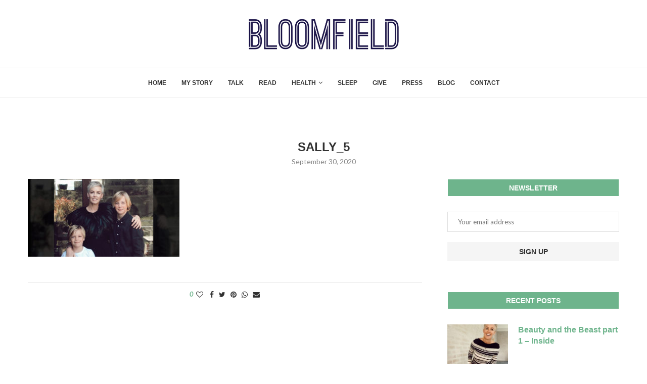

--- FILE ---
content_type: text/css
request_url: https://bloomfield-official.com/wp-content/themes/soledad/style.css?ver=8.1.9
body_size: 239
content:
/*
Theme Name: soledad
Theme URI: https://pencidesign.net/
Secret Key: 83a5bb0e2ad5164690bc7a42ae592cf5
Description: A Multipurpose, Newspaper, Blog & WooCommerce WordPress Theme
Author: PenciDesign
Author URI: https://pencidesign.net/
Version: 8.1.9
Requires PHP: 7.1
License: GNU General Public License version 3.0
License URI: http://www.gnu.org/licenses/gpl-3.0.html
Tags: black, green, white, light, one-column, two-columns, three-columns, right-sidebar, left-sidebar, fluid-layout, responsive-layout, custom-header, custom-menu, featured-images, post-formats, translation-ready
Text Domain: soledad
Domain Path: /languages
*/

/* 
 * Silence is gold
 */
/* The main css file is located in "themes/soledad/main.css" */
/* Anti-Leecher Indentifier */
/* Credited By BABIATO-FORUM */